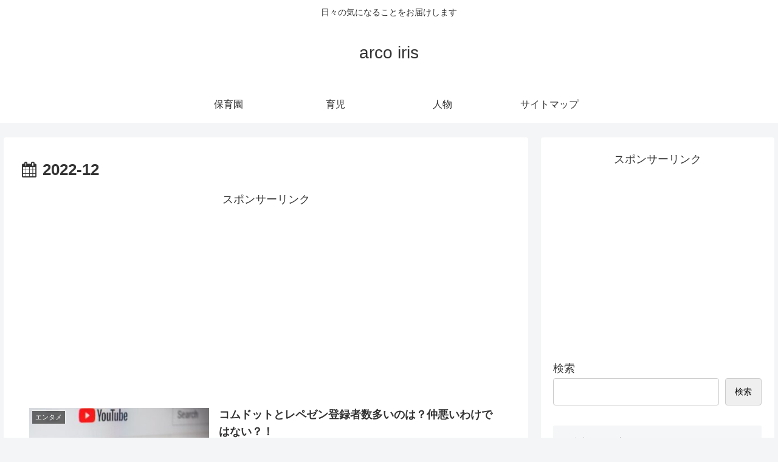

--- FILE ---
content_type: text/html; charset=utf-8
request_url: https://www.google.com/recaptcha/api2/aframe
body_size: 267
content:
<!DOCTYPE HTML><html><head><meta http-equiv="content-type" content="text/html; charset=UTF-8"></head><body><script nonce="CS82aII1pqltX_WU17VUjg">/** Anti-fraud and anti-abuse applications only. See google.com/recaptcha */ try{var clients={'sodar':'https://pagead2.googlesyndication.com/pagead/sodar?'};window.addEventListener("message",function(a){try{if(a.source===window.parent){var b=JSON.parse(a.data);var c=clients[b['id']];if(c){var d=document.createElement('img');d.src=c+b['params']+'&rc='+(localStorage.getItem("rc::a")?sessionStorage.getItem("rc::b"):"");window.document.body.appendChild(d);sessionStorage.setItem("rc::e",parseInt(sessionStorage.getItem("rc::e")||0)+1);localStorage.setItem("rc::h",'1768824720986');}}}catch(b){}});window.parent.postMessage("_grecaptcha_ready", "*");}catch(b){}</script></body></html>